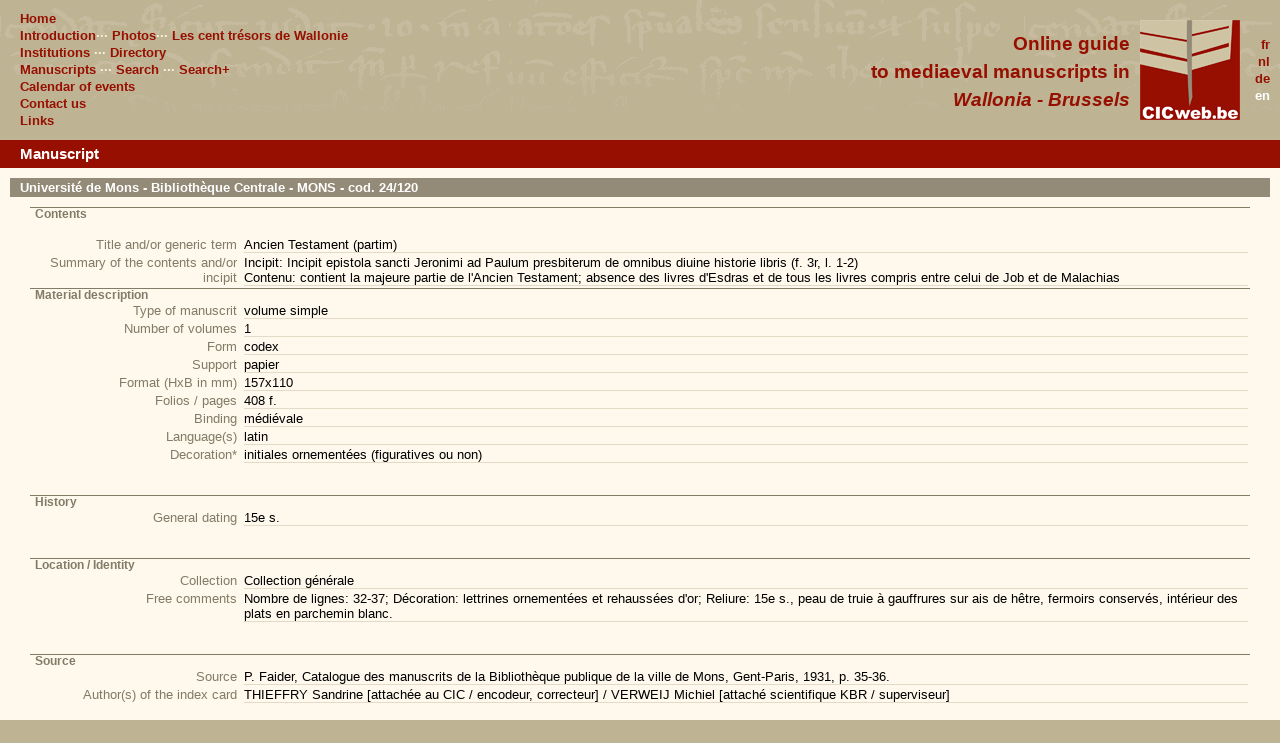

--- FILE ---
content_type: text/html; charset=UTF-8
request_url: http://cicweb.be/en/manuscrit.php?id=926&idi=35
body_size: 2396
content:
<!DOCTYPE html PUBLIC "-//W3C//DTD XHTML 1.0 Strict//EN"
        "http://www.w3.org/TR/xhtml1/DTD/xhtml1-strict.dtd">
<html xmlns="http://www.w3.org/1999/xhtml" xml:lang="en" lang="en">
<head>
<!-- Global site tag (gtag.js) - Google Analytics -->
	<script async src="https://www.googletagmanager.com/gtag/js?id=G-M8E28LSNRH"></script>
	<script>
		window.dataLayer = window.dataLayer || [];
  		function gtag(){dataLayer.push(arguments);}
  		gtag('js', new Date());

  		gtag('config', 'G-M8E28LSNRH');
	</script>

	<title> CICWEB Manuscript</title>
	<meta http-equiv="Content-Type" content="text/html; charset=iso-8859-1" />
	<meta name="keywords" content="codicologie, manuscrit, wallonie, bruxelles, cfwb" />
	<meta name="description" content="" />
	<meta name="robots" content="" />
	<link href="../style/cic_page.css" rel="stylesheet" type="text/css" media="screen" />
	<link href="../style/cic_print.css" rel="stylesheet" type="text/css" media="print" />
	<script src="../code/scriptaculous/lib/prototype.js" type="text/javascript"></script>
	<script src="../code/scriptaculous/src/scriptaculous.js" type="text/javascript"></script>
	<link rel="stylesheet" href="../code/lightbox_plus/lightbox.css" type="text/css" media="screen" />
 	<script src="../code/lightbox_plus/lightbox_plus.js" type="text/javascript"></script>
	<!-- <link rel="stylesheet" href="../code/lightbox/lightbox.css" type="text/css" media="screen" />
 	<script src="../code/lightbox/lightbox.js" type="text/javascript"></script> -->
</head>
<body>
	<div id="top">
		<div id="logo"><a href="../index.html" title="home"><img src="../graphics/logoCIC100.gif" alt="logo CICweb" width="100" height="100" /></a></div>
		<div id="langue">
			<a href="../fr/manuscrit.php?id=926&idi=35"  title="fran�ais" >fr</a><br />
			<a href="../nl/manuscrit.php?id=926&idi=35"  title="nerderlands" >nl</a><br />
			<a href="../de/manuscrit.php?id=926&idi=35"  title="deutch" >de</a><br />
			<a href="../en/manuscrit.php?id=926&idi=35"  title="english" class="on">en</a><br />
		</div>

		<div id="titre">
			Online guide<br />to mediaeval manuscripts in<br /><em>Wallonia - Brussels</em><br />		</div>
		<div id="menu">
			<a href="index.php" title="accueil" >Home</a><br />
			<a href="presentation.php" title="pr�sentation" >Introduction</a>&middot;&middot;&middot; <a href="photos.php" title="photos" class="off2">Photos</a>&middot;&middot;&middot; <a href="tresors.php" title="tresors" class="off2">Les cent tr&eacute;sors de Wallonie</a><br />
			<a href="institutions.php?do=lire_map" title="institution" >Institutions</a> &middot;&middot;&middot; <a href="annuaire.php?do=lire_listing" title="annuaire institutions" class="off2">Directory</a><br />
			<a href="manuscrits.php" title="manuscrits" >Manuscripts</a> &middot;&middot;&middot; 
				<a href="recherche.php" title="recherche manuscrits" class="off2">Search</a> &middot;&middot;&middot; 
				<a href="recherche_plus.php" title="recherche manuscrits" class="off2">Search+</a><br />
			<a href="calendrier.php" title="calendrier" >Calendar of events</a><br />
			<a href="contact.php" title="contact, address, access" >Contact us</a><br />
			<a href="liens.php" title="liens utiles" >Links</a><br />
		</div>
	</div>	<div id="conteneur">
<h1>Manuscript</h1>
<h2>Université de Mons - Bibliothèque Centrale - MONS - cod. 24/120</h2>
<h3>Contents</h3>
<br />
<table width="100%" class="fiche" summary="Fiche descriptive du contenu">
<tr><th>Title and/or generic term</th><td>Ancien Testament (partim)</td></tr>
<tr><th>Summary of the contents and/or incipit</th><td>Incipit: Incipit epistola sancti Jeronimi ad Paulum presbiterum de omnibus diuine historie libris (f. 3r, l. 1-2)<br />
Contenu: contient la majeure partie de l'Ancien Testament; absence des livres d'Esdras et de tous les livres compris entre celui de Job et de Malachias</td></tr>
</table>
<h3>Material description</h3>
<table width="100%" class="fiche" summary="Fiche descriptive du manuscrit">
<tr><th>Type of manuscrit</th><td>volume simple</td></tr>
<tr><th>Number of volumes</th><td>1</td></tr>
<tr><th>Form</th><td>codex</td></tr>
<tr><th>Support</th><td>papier</td></tr>
<tr><th>Format (HxB in mm)</th><td>157x110</td></tr>
<tr><th>Folios / pages</th><td>408 f.</td></tr>
<tr><th>Binding</th><td>médiévale</td></tr>
<tr><th>Language(s)</th><td> latin</td></tr>
<tr><th>Decoration*</th><td> initiales ornementées (figuratives ou non)</td></tr>
</table><br /><br />
<h3>History</h3>
<table width="100%" class="fiche" summary="Fiche descriptive du manuscrit">
<tr><th>General dating</th><td>15e s.</td></tr>
</table><br /><br />
<h3>Location / Identity  </h3>
<table width="100%" class="fiche" summary="Fiche descriptive du manuscrit">
<tr><th>Collection  </th><td>Collection générale</td></tr>
<tr><th>Free comments</th><td>Nombre de lignes: 32-37; Décoration: lettrines ornementées et rehaussées d'or; Reliure: 15e s., peau de truie à gauffrures sur ais de hêtre, fermoirs conservés, intérieur des plats en parchemin blanc.</td></tr>
</table><br /><br />
<h3>Source</h3>
<table width="100%" class="fiche" summary="Fiche descriptive du manuscrit">
<tr><th>Source</th><td>P. Faider, Catalogue des manuscrits de la Bibliothèque publique de la ville de Mons, Gent-Paris, 1931, p. 35-36.</td></tr>
<tr><th>Author(s) of the index card</th><td>THIEFFRY Sandrine [attachée au CIC / encodeur, correcteur] / VERWEIJ Michiel [attaché scientifique KBR / superviseur]</td></tr>
</table><br /><br />
</div>
<div id="bottom">
<div id="cfwb"><a href="http://www.federation-wallonie-bruxelles.be" title="Fédération Wallonie-Bruxelles "><img src="../graphics/cfwb.jpg" alt="logo CFWB" width="76" height="75" /></a><br />With the support of the <br /> <em>Wallonia-Brussels Federation</em></div>
<div id="kbr"><a href="https://www.kbr.be/" title="KBR.BE "><img src="../graphics/logo_kbr.png" alt="logo KBR" width="127" height="53" /></a><br />With the collaboration of the <br /> <em>Royal Library of Belgium (KBR)</em></div>
<div id="scriptorium"><a href="http://www.scriptorium.be" title="www.scriptorium.be "><img src="../graphics/scriptologo.jpg" alt="logo scriptorium" width="100" height="64"  /></a><br />With the participation of  <br /> <em>Scriptorium/Bulletin Codicologique</em></div>
</div>
</body>
</html>


--- FILE ---
content_type: text/css
request_url: http://cicweb.be/code/lightbox_plus/lightbox.css
body_size: 270
content:
#lightbox {
	background-color: #fff;
	padding: 10px;
	border-bottom: 1px solid #666;
	border-right: 1px solid #666;
}
#overlay {
/*
	background-image: url(overlay.png);
*/
		background-color: #000;
	filter:alpha(opacity=80);
	-moz-opacity: 0.8;
	opacity: 0.8;
}
#lightboxCaption {
	color: #333;
	background-color: #eee;
	font-size: 90%;
	text-align: center;
	border-bottom: 0px solid #666;
	border-right: 1px solid #666;
}
* html #overlay {
	background-color: #fff;
	background-image: url(blank.gif);
	filter: Alpha(opacity=50);
}




--- FILE ---
content_type: text/css
request_url: http://cicweb.be/style/cic_print.css
body_size: 278
content:
body {
	font-family:Verdana, Arial, Helvetica, sans-serif;
	text-align:justify;
	font-size: 12px;
	background-color: #fff;
}


#top, #bottom, #circulation, #left, #header {
display: none;

}
#conteneur, #contenu {
color: #000;
background-color: #fff;
font-weight: normal;
text-align: justify;
}

th{
	text-align:right;
	vertical-align:top;
	width:25%;
}
#contenu {
height: 100%;
margin-left: 10px;
margin-right: 0px;
color: #000;
font-size: 12px;
}